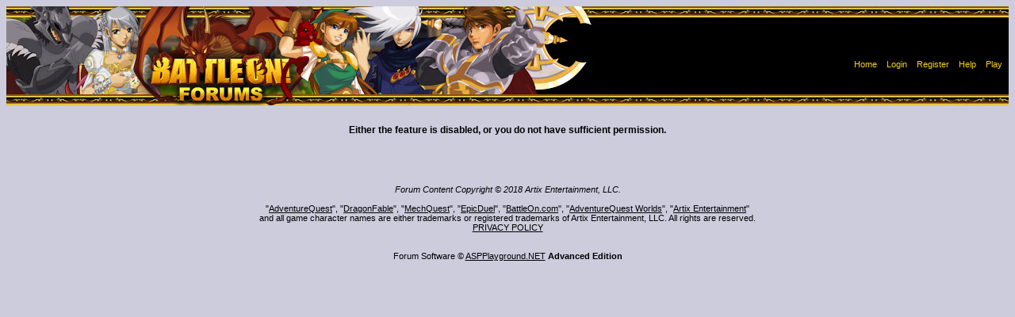

--- FILE ---
content_type: application/javascript
request_url: https://forums2.battleon.com/f/js/popie.js
body_size: 326
content:

var isNN4 = (navigator.appName == "Netscape" && parseInt(navigator.appVersion) == 4)

function popwin(url,winname,width,height) {
	var newwin
	var leftPo = (screen.availWidth-width)/2
	var topPo = (screen.availHeight-height)/2
	window.open(url, winname, "scrollbars=yes,toolbar=no,status=no,location=no,menubar=no,resizable=yes,height="+(height-20)+",width="+(width-10)+",left="+leftPo+",top="+topPo)
	return false;
}

/*
	format:
	return popUniqueWin (win, '', width, height)
*/

var posteditpreviewWidth = (screen.availWidth)*0.75
var posteditpreviewHeight= (screen.availWidth)*0.5

function adminwin(win) { // admin panel
	return popwin(win,'admin',screen.availWidth,screen.availHeight);
}

function addresswin(win) { // quick Address; PM read status
	if (isNN4) return popwin(win,'address',250,470);
	return popwin(win,'',250,470)
}

function uplwin(win) { // upload
	if (isNN4) return popwin(win,'uplwin',400,300);
	return popwin(win,'',400,300)
}

function previewwin(win) { // preview
	if (isNN4) return popwin(win,'previewwin',posteditpreviewWidth,posteditpreviewHeight);
	return popwin(win,'',posteditpreviewWidth,posteditpreviewHeight)
}

function pgdwin(win) { // pgd code helper window
	if (isNN4) return popwin(win,'pgdwin',posteditpreviewWidth,posteditpreviewHeight);
	return popwin(win,'',posteditpreviewWidth,posteditpreviewHeight)
}

function URLwin(win) { // PGDCode URL
	if (isNN4) return popwin(win,'URLlink',400,200);
	return popwin(win,'',400,200)
}

function powin(win) { // post
	return popwin(win,'',posteditpreviewWidth,posteditpreviewHeight);
}

function popcalwin(win) { // popup calendar
	return popwin(win,'',320,220);
}

function ewin(win) { // forward
	return popwin(win,'',600,380);
}

function fwdwin(win) { // forward
	return popwin(win,'',500,150);
}

function logwin(win) { // login; thread management window
	return popwin(win,'',400,300);
}
function photoreport(win) { // login; thread management window
	return popwin(win,'',600,300);
}
function slidewin(win) { // login; thread management window
	return popwin(win,'',screen.availWidth,screen.availHeight);
}

